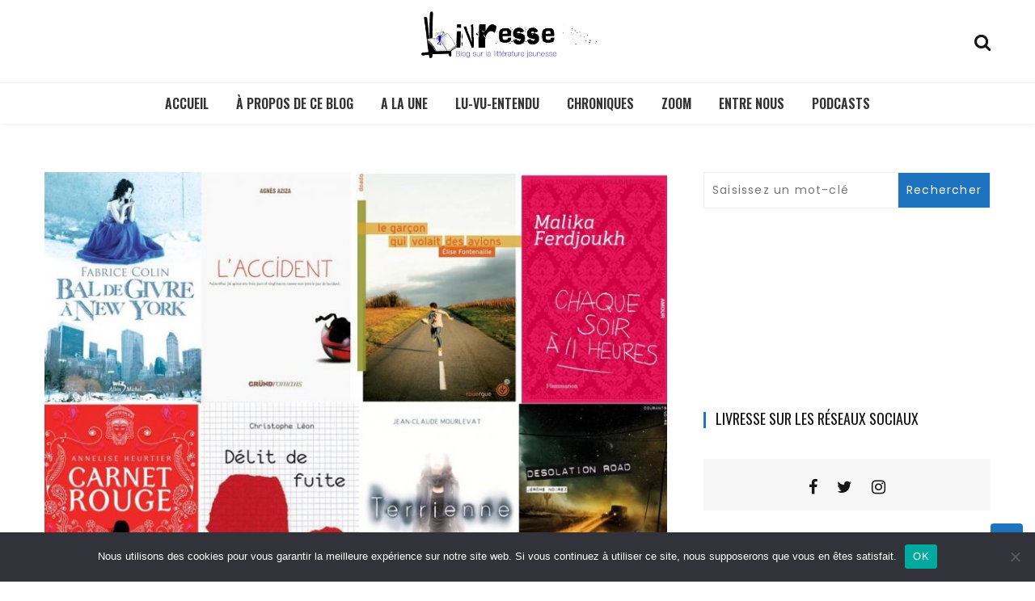

--- FILE ---
content_type: text/html; charset=UTF-8
request_url: https://livresse.fr/prix-ados-2013-les-votes-sont-clos-depuis-le-19-avril/
body_size: 19997
content:
<!doctype html>
<html lang="fr-FR">
<head>
	<meta charset="UTF-8">
	<meta name="viewport" content="width=device-width, initial-scale=1">
	<link rel="profile" href="https://gmpg.org/xfn/11">

	<meta name='robots' content='index, follow, max-image-preview:large, max-snippet:-1, max-video-preview:-1' />

	<!-- This site is optimized with the Yoast SEO plugin v26.7 - https://yoast.com/wordpress/plugins/seo/ -->
	<title>Prix ados 2013. Les votes sont clos depuis le 19 avril - Livresse</title>
	<link rel="canonical" href="https://livresse.fr/prix-ados-2013-les-votes-sont-clos-depuis-le-19-avril/" />
	<meta property="og:locale" content="fr_FR" />
	<meta property="og:type" content="article" />
	<meta property="og:title" content="Prix ados 2013. Les votes sont clos depuis le 19 avril - Livresse" />
	<meta property="og:description" content="C&rsquo;est fini ! Les ados ont choisi leur roman et ont voté. Impossible de revenir en arrière&#8230; Réponse le 5..." />
	<meta property="og:url" content="https://livresse.fr/prix-ados-2013-les-votes-sont-clos-depuis-le-19-avril/" />
	<meta property="og:site_name" content="Livresse" />
	<meta property="article:published_time" content="2013-04-23T09:02:05+00:00" />
	<meta property="article:modified_time" content="2020-05-01T17:29:54+00:00" />
	<meta property="og:image" content="https://livresse.fr/wp-content/uploads/2013/03/Huittitresprixados.jpg" />
	<meta property="og:image:width" content="1169" />
	<meta property="og:image:height" content="867" />
	<meta property="og:image:type" content="image/jpeg" />
	<meta name="author" content="Anne-Flore Hervé" />
	<meta name="twitter:card" content="summary_large_image" />
	<meta name="twitter:label1" content="Écrit par" />
	<meta name="twitter:data1" content="Anne-Flore Hervé" />
	<meta name="twitter:label2" content="Durée de lecture estimée" />
	<meta name="twitter:data2" content="1 minute" />
	<script type="application/ld+json" class="yoast-schema-graph">{"@context":"https://schema.org","@graph":[{"@type":"Article","@id":"https://livresse.fr/prix-ados-2013-les-votes-sont-clos-depuis-le-19-avril/#article","isPartOf":{"@id":"https://livresse.fr/prix-ados-2013-les-votes-sont-clos-depuis-le-19-avril/"},"author":{"name":"Anne-Flore Hervé","@id":"https://livresse.fr/#/schema/person/d7dd20218b9cd868c5424e0a1aa42892"},"headline":"Prix ados 2013. Les votes sont clos depuis le 19 avril","datePublished":"2013-04-23T09:02:05+00:00","dateModified":"2020-05-01T17:29:54+00:00","mainEntityOfPage":{"@id":"https://livresse.fr/prix-ados-2013-les-votes-sont-clos-depuis-le-19-avril/"},"wordCount":288,"commentCount":0,"publisher":{"@id":"https://livresse.fr/#/schema/person/d7dd20218b9cd868c5424e0a1aa42892"},"image":{"@id":"https://livresse.fr/prix-ados-2013-les-votes-sont-clos-depuis-le-19-avril/#primaryimage"},"thumbnailUrl":"https://livresse.fr/wp-content/uploads/2013/03/Huittitresprixados.jpg","articleSection":["A la Une","Lu-vu-entendu"],"inLanguage":"fr-FR","potentialAction":[{"@type":"CommentAction","name":"Comment","target":["https://livresse.fr/prix-ados-2013-les-votes-sont-clos-depuis-le-19-avril/#respond"]}]},{"@type":"WebPage","@id":"https://livresse.fr/prix-ados-2013-les-votes-sont-clos-depuis-le-19-avril/","url":"https://livresse.fr/prix-ados-2013-les-votes-sont-clos-depuis-le-19-avril/","name":"Prix ados 2013. Les votes sont clos depuis le 19 avril - Livresse","isPartOf":{"@id":"https://livresse.fr/#website"},"primaryImageOfPage":{"@id":"https://livresse.fr/prix-ados-2013-les-votes-sont-clos-depuis-le-19-avril/#primaryimage"},"image":{"@id":"https://livresse.fr/prix-ados-2013-les-votes-sont-clos-depuis-le-19-avril/#primaryimage"},"thumbnailUrl":"https://livresse.fr/wp-content/uploads/2013/03/Huittitresprixados.jpg","datePublished":"2013-04-23T09:02:05+00:00","dateModified":"2020-05-01T17:29:54+00:00","breadcrumb":{"@id":"https://livresse.fr/prix-ados-2013-les-votes-sont-clos-depuis-le-19-avril/#breadcrumb"},"inLanguage":"fr-FR","potentialAction":[{"@type":"ReadAction","target":["https://livresse.fr/prix-ados-2013-les-votes-sont-clos-depuis-le-19-avril/"]}]},{"@type":"ImageObject","inLanguage":"fr-FR","@id":"https://livresse.fr/prix-ados-2013-les-votes-sont-clos-depuis-le-19-avril/#primaryimage","url":"https://livresse.fr/wp-content/uploads/2013/03/Huittitresprixados.jpg","contentUrl":"https://livresse.fr/wp-content/uploads/2013/03/Huittitresprixados.jpg","width":1169,"height":867},{"@type":"BreadcrumbList","@id":"https://livresse.fr/prix-ados-2013-les-votes-sont-clos-depuis-le-19-avril/#breadcrumb","itemListElement":[{"@type":"ListItem","position":1,"name":"Accueil","item":"https://livresse.fr/"},{"@type":"ListItem","position":2,"name":"Prix ados 2013. Les votes sont clos depuis le 19 avril"}]},{"@type":"WebSite","@id":"https://livresse.fr/#website","url":"https://livresse.fr/","name":"Livresse","description":"Blog sur la littérature jeunesse","publisher":{"@id":"https://livresse.fr/#/schema/person/d7dd20218b9cd868c5424e0a1aa42892"},"potentialAction":[{"@type":"SearchAction","target":{"@type":"EntryPoint","urlTemplate":"https://livresse.fr/?s={search_term_string}"},"query-input":{"@type":"PropertyValueSpecification","valueRequired":true,"valueName":"search_term_string"}}],"inLanguage":"fr-FR"},{"@type":["Person","Organization"],"@id":"https://livresse.fr/#/schema/person/d7dd20218b9cd868c5424e0a1aa42892","name":"Anne-Flore Hervé","image":{"@type":"ImageObject","inLanguage":"fr-FR","@id":"https://livresse.fr/#/schema/person/image/","url":"https://livresse.fr/wp-content/uploads/2010/11/Livresse_fille2Petit_format.jpg","contentUrl":"https://livresse.fr/wp-content/uploads/2010/11/Livresse_fille2Petit_format.jpg","width":800,"height":595,"caption":"Anne-Flore Hervé"},"logo":{"@id":"https://livresse.fr/#/schema/person/image/"},"description":"Journaliste, je me définis comme passeuse d’histoires mais aussi comme militante de la littérature jeunesse. Ce blog est un outil pour partager mes lectures, mes rencontres et l’actualité de la littérature jeunesse."}]}</script>
	<!-- / Yoast SEO plugin. -->


<link rel='dns-prefetch' href='//stats.wp.com' />
<link rel='dns-prefetch' href='//fonts.googleapis.com' />
<link rel="alternate" type="application/rss+xml" title="Livresse &raquo; Flux" href="https://livresse.fr/feed/" />
<link rel="alternate" type="application/rss+xml" title="Livresse &raquo; Flux des commentaires" href="https://livresse.fr/comments/feed/" />
<link rel="alternate" type="application/rss+xml" title="Livresse &raquo; Prix ados 2013. Les votes sont clos depuis le 19 avril Flux des commentaires" href="https://livresse.fr/prix-ados-2013-les-votes-sont-clos-depuis-le-19-avril/feed/" />
<link rel="alternate" title="oEmbed (JSON)" type="application/json+oembed" href="https://livresse.fr/wp-json/oembed/1.0/embed?url=https%3A%2F%2Flivresse.fr%2Fprix-ados-2013-les-votes-sont-clos-depuis-le-19-avril%2F" />
<link rel="alternate" title="oEmbed (XML)" type="text/xml+oembed" href="https://livresse.fr/wp-json/oembed/1.0/embed?url=https%3A%2F%2Flivresse.fr%2Fprix-ados-2013-les-votes-sont-clos-depuis-le-19-avril%2F&#038;format=xml" />
<style id='wp-img-auto-sizes-contain-inline-css' type='text/css'>
img:is([sizes=auto i],[sizes^="auto," i]){contain-intrinsic-size:3000px 1500px}
/*# sourceURL=wp-img-auto-sizes-contain-inline-css */
</style>
<style id='wp-emoji-styles-inline-css' type='text/css'>

	img.wp-smiley, img.emoji {
		display: inline !important;
		border: none !important;
		box-shadow: none !important;
		height: 1em !important;
		width: 1em !important;
		margin: 0 0.07em !important;
		vertical-align: -0.1em !important;
		background: none !important;
		padding: 0 !important;
	}
/*# sourceURL=wp-emoji-styles-inline-css */
</style>
<style id='wp-block-library-inline-css' type='text/css'>
:root{--wp-block-synced-color:#7a00df;--wp-block-synced-color--rgb:122,0,223;--wp-bound-block-color:var(--wp-block-synced-color);--wp-editor-canvas-background:#ddd;--wp-admin-theme-color:#007cba;--wp-admin-theme-color--rgb:0,124,186;--wp-admin-theme-color-darker-10:#006ba1;--wp-admin-theme-color-darker-10--rgb:0,107,160.5;--wp-admin-theme-color-darker-20:#005a87;--wp-admin-theme-color-darker-20--rgb:0,90,135;--wp-admin-border-width-focus:2px}@media (min-resolution:192dpi){:root{--wp-admin-border-width-focus:1.5px}}.wp-element-button{cursor:pointer}:root .has-very-light-gray-background-color{background-color:#eee}:root .has-very-dark-gray-background-color{background-color:#313131}:root .has-very-light-gray-color{color:#eee}:root .has-very-dark-gray-color{color:#313131}:root .has-vivid-green-cyan-to-vivid-cyan-blue-gradient-background{background:linear-gradient(135deg,#00d084,#0693e3)}:root .has-purple-crush-gradient-background{background:linear-gradient(135deg,#34e2e4,#4721fb 50%,#ab1dfe)}:root .has-hazy-dawn-gradient-background{background:linear-gradient(135deg,#faaca8,#dad0ec)}:root .has-subdued-olive-gradient-background{background:linear-gradient(135deg,#fafae1,#67a671)}:root .has-atomic-cream-gradient-background{background:linear-gradient(135deg,#fdd79a,#004a59)}:root .has-nightshade-gradient-background{background:linear-gradient(135deg,#330968,#31cdcf)}:root .has-midnight-gradient-background{background:linear-gradient(135deg,#020381,#2874fc)}:root{--wp--preset--font-size--normal:16px;--wp--preset--font-size--huge:42px}.has-regular-font-size{font-size:1em}.has-larger-font-size{font-size:2.625em}.has-normal-font-size{font-size:var(--wp--preset--font-size--normal)}.has-huge-font-size{font-size:var(--wp--preset--font-size--huge)}.has-text-align-center{text-align:center}.has-text-align-left{text-align:left}.has-text-align-right{text-align:right}.has-fit-text{white-space:nowrap!important}#end-resizable-editor-section{display:none}.aligncenter{clear:both}.items-justified-left{justify-content:flex-start}.items-justified-center{justify-content:center}.items-justified-right{justify-content:flex-end}.items-justified-space-between{justify-content:space-between}.screen-reader-text{border:0;clip-path:inset(50%);height:1px;margin:-1px;overflow:hidden;padding:0;position:absolute;width:1px;word-wrap:normal!important}.screen-reader-text:focus{background-color:#ddd;clip-path:none;color:#444;display:block;font-size:1em;height:auto;left:5px;line-height:normal;padding:15px 23px 14px;text-decoration:none;top:5px;width:auto;z-index:100000}html :where(.has-border-color){border-style:solid}html :where([style*=border-top-color]){border-top-style:solid}html :where([style*=border-right-color]){border-right-style:solid}html :where([style*=border-bottom-color]){border-bottom-style:solid}html :where([style*=border-left-color]){border-left-style:solid}html :where([style*=border-width]){border-style:solid}html :where([style*=border-top-width]){border-top-style:solid}html :where([style*=border-right-width]){border-right-style:solid}html :where([style*=border-bottom-width]){border-bottom-style:solid}html :where([style*=border-left-width]){border-left-style:solid}html :where(img[class*=wp-image-]){height:auto;max-width:100%}:where(figure){margin:0 0 1em}html :where(.is-position-sticky){--wp-admin--admin-bar--position-offset:var(--wp-admin--admin-bar--height,0px)}@media screen and (max-width:600px){html :where(.is-position-sticky){--wp-admin--admin-bar--position-offset:0px}}

/*# sourceURL=wp-block-library-inline-css */
</style><style id='wp-block-image-inline-css' type='text/css'>
.wp-block-image>a,.wp-block-image>figure>a{display:inline-block}.wp-block-image img{box-sizing:border-box;height:auto;max-width:100%;vertical-align:bottom}@media not (prefers-reduced-motion){.wp-block-image img.hide{visibility:hidden}.wp-block-image img.show{animation:show-content-image .4s}}.wp-block-image[style*=border-radius] img,.wp-block-image[style*=border-radius]>a{border-radius:inherit}.wp-block-image.has-custom-border img{box-sizing:border-box}.wp-block-image.aligncenter{text-align:center}.wp-block-image.alignfull>a,.wp-block-image.alignwide>a{width:100%}.wp-block-image.alignfull img,.wp-block-image.alignwide img{height:auto;width:100%}.wp-block-image .aligncenter,.wp-block-image .alignleft,.wp-block-image .alignright,.wp-block-image.aligncenter,.wp-block-image.alignleft,.wp-block-image.alignright{display:table}.wp-block-image .aligncenter>figcaption,.wp-block-image .alignleft>figcaption,.wp-block-image .alignright>figcaption,.wp-block-image.aligncenter>figcaption,.wp-block-image.alignleft>figcaption,.wp-block-image.alignright>figcaption{caption-side:bottom;display:table-caption}.wp-block-image .alignleft{float:left;margin:.5em 1em .5em 0}.wp-block-image .alignright{float:right;margin:.5em 0 .5em 1em}.wp-block-image .aligncenter{margin-left:auto;margin-right:auto}.wp-block-image :where(figcaption){margin-bottom:1em;margin-top:.5em}.wp-block-image.is-style-circle-mask img{border-radius:9999px}@supports ((-webkit-mask-image:none) or (mask-image:none)) or (-webkit-mask-image:none){.wp-block-image.is-style-circle-mask img{border-radius:0;-webkit-mask-image:url('data:image/svg+xml;utf8,<svg viewBox="0 0 100 100" xmlns="http://www.w3.org/2000/svg"><circle cx="50" cy="50" r="50"/></svg>');mask-image:url('data:image/svg+xml;utf8,<svg viewBox="0 0 100 100" xmlns="http://www.w3.org/2000/svg"><circle cx="50" cy="50" r="50"/></svg>');mask-mode:alpha;-webkit-mask-position:center;mask-position:center;-webkit-mask-repeat:no-repeat;mask-repeat:no-repeat;-webkit-mask-size:contain;mask-size:contain}}:root :where(.wp-block-image.is-style-rounded img,.wp-block-image .is-style-rounded img){border-radius:9999px}.wp-block-image figure{margin:0}.wp-lightbox-container{display:flex;flex-direction:column;position:relative}.wp-lightbox-container img{cursor:zoom-in}.wp-lightbox-container img:hover+button{opacity:1}.wp-lightbox-container button{align-items:center;backdrop-filter:blur(16px) saturate(180%);background-color:#5a5a5a40;border:none;border-radius:4px;cursor:zoom-in;display:flex;height:20px;justify-content:center;opacity:0;padding:0;position:absolute;right:16px;text-align:center;top:16px;width:20px;z-index:100}@media not (prefers-reduced-motion){.wp-lightbox-container button{transition:opacity .2s ease}}.wp-lightbox-container button:focus-visible{outline:3px auto #5a5a5a40;outline:3px auto -webkit-focus-ring-color;outline-offset:3px}.wp-lightbox-container button:hover{cursor:pointer;opacity:1}.wp-lightbox-container button:focus{opacity:1}.wp-lightbox-container button:focus,.wp-lightbox-container button:hover,.wp-lightbox-container button:not(:hover):not(:active):not(.has-background){background-color:#5a5a5a40;border:none}.wp-lightbox-overlay{box-sizing:border-box;cursor:zoom-out;height:100vh;left:0;overflow:hidden;position:fixed;top:0;visibility:hidden;width:100%;z-index:100000}.wp-lightbox-overlay .close-button{align-items:center;cursor:pointer;display:flex;justify-content:center;min-height:40px;min-width:40px;padding:0;position:absolute;right:calc(env(safe-area-inset-right) + 16px);top:calc(env(safe-area-inset-top) + 16px);z-index:5000000}.wp-lightbox-overlay .close-button:focus,.wp-lightbox-overlay .close-button:hover,.wp-lightbox-overlay .close-button:not(:hover):not(:active):not(.has-background){background:none;border:none}.wp-lightbox-overlay .lightbox-image-container{height:var(--wp--lightbox-container-height);left:50%;overflow:hidden;position:absolute;top:50%;transform:translate(-50%,-50%);transform-origin:top left;width:var(--wp--lightbox-container-width);z-index:9999999999}.wp-lightbox-overlay .wp-block-image{align-items:center;box-sizing:border-box;display:flex;height:100%;justify-content:center;margin:0;position:relative;transform-origin:0 0;width:100%;z-index:3000000}.wp-lightbox-overlay .wp-block-image img{height:var(--wp--lightbox-image-height);min-height:var(--wp--lightbox-image-height);min-width:var(--wp--lightbox-image-width);width:var(--wp--lightbox-image-width)}.wp-lightbox-overlay .wp-block-image figcaption{display:none}.wp-lightbox-overlay button{background:none;border:none}.wp-lightbox-overlay .scrim{background-color:#fff;height:100%;opacity:.9;position:absolute;width:100%;z-index:2000000}.wp-lightbox-overlay.active{visibility:visible}@media not (prefers-reduced-motion){.wp-lightbox-overlay.active{animation:turn-on-visibility .25s both}.wp-lightbox-overlay.active img{animation:turn-on-visibility .35s both}.wp-lightbox-overlay.show-closing-animation:not(.active){animation:turn-off-visibility .35s both}.wp-lightbox-overlay.show-closing-animation:not(.active) img{animation:turn-off-visibility .25s both}.wp-lightbox-overlay.zoom.active{animation:none;opacity:1;visibility:visible}.wp-lightbox-overlay.zoom.active .lightbox-image-container{animation:lightbox-zoom-in .4s}.wp-lightbox-overlay.zoom.active .lightbox-image-container img{animation:none}.wp-lightbox-overlay.zoom.active .scrim{animation:turn-on-visibility .4s forwards}.wp-lightbox-overlay.zoom.show-closing-animation:not(.active){animation:none}.wp-lightbox-overlay.zoom.show-closing-animation:not(.active) .lightbox-image-container{animation:lightbox-zoom-out .4s}.wp-lightbox-overlay.zoom.show-closing-animation:not(.active) .lightbox-image-container img{animation:none}.wp-lightbox-overlay.zoom.show-closing-animation:not(.active) .scrim{animation:turn-off-visibility .4s forwards}}@keyframes show-content-image{0%{visibility:hidden}99%{visibility:hidden}to{visibility:visible}}@keyframes turn-on-visibility{0%{opacity:0}to{opacity:1}}@keyframes turn-off-visibility{0%{opacity:1;visibility:visible}99%{opacity:0;visibility:visible}to{opacity:0;visibility:hidden}}@keyframes lightbox-zoom-in{0%{transform:translate(calc((-100vw + var(--wp--lightbox-scrollbar-width))/2 + var(--wp--lightbox-initial-left-position)),calc(-50vh + var(--wp--lightbox-initial-top-position))) scale(var(--wp--lightbox-scale))}to{transform:translate(-50%,-50%) scale(1)}}@keyframes lightbox-zoom-out{0%{transform:translate(-50%,-50%) scale(1);visibility:visible}99%{visibility:visible}to{transform:translate(calc((-100vw + var(--wp--lightbox-scrollbar-width))/2 + var(--wp--lightbox-initial-left-position)),calc(-50vh + var(--wp--lightbox-initial-top-position))) scale(var(--wp--lightbox-scale));visibility:hidden}}
/*# sourceURL=https://livresse.fr/wp-includes/blocks/image/style.min.css */
</style>
<style id='wp-block-image-theme-inline-css' type='text/css'>
:root :where(.wp-block-image figcaption){color:#555;font-size:13px;text-align:center}.is-dark-theme :root :where(.wp-block-image figcaption){color:#ffffffa6}.wp-block-image{margin:0 0 1em}
/*# sourceURL=https://livresse.fr/wp-includes/blocks/image/theme.min.css */
</style>
<style id='global-styles-inline-css' type='text/css'>
:root{--wp--preset--aspect-ratio--square: 1;--wp--preset--aspect-ratio--4-3: 4/3;--wp--preset--aspect-ratio--3-4: 3/4;--wp--preset--aspect-ratio--3-2: 3/2;--wp--preset--aspect-ratio--2-3: 2/3;--wp--preset--aspect-ratio--16-9: 16/9;--wp--preset--aspect-ratio--9-16: 9/16;--wp--preset--color--black: #000000;--wp--preset--color--cyan-bluish-gray: #abb8c3;--wp--preset--color--white: #ffffff;--wp--preset--color--pale-pink: #f78da7;--wp--preset--color--vivid-red: #cf2e2e;--wp--preset--color--luminous-vivid-orange: #ff6900;--wp--preset--color--luminous-vivid-amber: #fcb900;--wp--preset--color--light-green-cyan: #7bdcb5;--wp--preset--color--vivid-green-cyan: #00d084;--wp--preset--color--pale-cyan-blue: #8ed1fc;--wp--preset--color--vivid-cyan-blue: #0693e3;--wp--preset--color--vivid-purple: #9b51e0;--wp--preset--gradient--vivid-cyan-blue-to-vivid-purple: linear-gradient(135deg,rgb(6,147,227) 0%,rgb(155,81,224) 100%);--wp--preset--gradient--light-green-cyan-to-vivid-green-cyan: linear-gradient(135deg,rgb(122,220,180) 0%,rgb(0,208,130) 100%);--wp--preset--gradient--luminous-vivid-amber-to-luminous-vivid-orange: linear-gradient(135deg,rgb(252,185,0) 0%,rgb(255,105,0) 100%);--wp--preset--gradient--luminous-vivid-orange-to-vivid-red: linear-gradient(135deg,rgb(255,105,0) 0%,rgb(207,46,46) 100%);--wp--preset--gradient--very-light-gray-to-cyan-bluish-gray: linear-gradient(135deg,rgb(238,238,238) 0%,rgb(169,184,195) 100%);--wp--preset--gradient--cool-to-warm-spectrum: linear-gradient(135deg,rgb(74,234,220) 0%,rgb(151,120,209) 20%,rgb(207,42,186) 40%,rgb(238,44,130) 60%,rgb(251,105,98) 80%,rgb(254,248,76) 100%);--wp--preset--gradient--blush-light-purple: linear-gradient(135deg,rgb(255,206,236) 0%,rgb(152,150,240) 100%);--wp--preset--gradient--blush-bordeaux: linear-gradient(135deg,rgb(254,205,165) 0%,rgb(254,45,45) 50%,rgb(107,0,62) 100%);--wp--preset--gradient--luminous-dusk: linear-gradient(135deg,rgb(255,203,112) 0%,rgb(199,81,192) 50%,rgb(65,88,208) 100%);--wp--preset--gradient--pale-ocean: linear-gradient(135deg,rgb(255,245,203) 0%,rgb(182,227,212) 50%,rgb(51,167,181) 100%);--wp--preset--gradient--electric-grass: linear-gradient(135deg,rgb(202,248,128) 0%,rgb(113,206,126) 100%);--wp--preset--gradient--midnight: linear-gradient(135deg,rgb(2,3,129) 0%,rgb(40,116,252) 100%);--wp--preset--font-size--small: 13px;--wp--preset--font-size--medium: 20px;--wp--preset--font-size--large: 36px;--wp--preset--font-size--x-large: 42px;--wp--preset--spacing--20: 0.44rem;--wp--preset--spacing--30: 0.67rem;--wp--preset--spacing--40: 1rem;--wp--preset--spacing--50: 1.5rem;--wp--preset--spacing--60: 2.25rem;--wp--preset--spacing--70: 3.38rem;--wp--preset--spacing--80: 5.06rem;--wp--preset--shadow--natural: 6px 6px 9px rgba(0, 0, 0, 0.2);--wp--preset--shadow--deep: 12px 12px 50px rgba(0, 0, 0, 0.4);--wp--preset--shadow--sharp: 6px 6px 0px rgba(0, 0, 0, 0.2);--wp--preset--shadow--outlined: 6px 6px 0px -3px rgb(255, 255, 255), 6px 6px rgb(0, 0, 0);--wp--preset--shadow--crisp: 6px 6px 0px rgb(0, 0, 0);}:where(.is-layout-flex){gap: 0.5em;}:where(.is-layout-grid){gap: 0.5em;}body .is-layout-flex{display: flex;}.is-layout-flex{flex-wrap: wrap;align-items: center;}.is-layout-flex > :is(*, div){margin: 0;}body .is-layout-grid{display: grid;}.is-layout-grid > :is(*, div){margin: 0;}:where(.wp-block-columns.is-layout-flex){gap: 2em;}:where(.wp-block-columns.is-layout-grid){gap: 2em;}:where(.wp-block-post-template.is-layout-flex){gap: 1.25em;}:where(.wp-block-post-template.is-layout-grid){gap: 1.25em;}.has-black-color{color: var(--wp--preset--color--black) !important;}.has-cyan-bluish-gray-color{color: var(--wp--preset--color--cyan-bluish-gray) !important;}.has-white-color{color: var(--wp--preset--color--white) !important;}.has-pale-pink-color{color: var(--wp--preset--color--pale-pink) !important;}.has-vivid-red-color{color: var(--wp--preset--color--vivid-red) !important;}.has-luminous-vivid-orange-color{color: var(--wp--preset--color--luminous-vivid-orange) !important;}.has-luminous-vivid-amber-color{color: var(--wp--preset--color--luminous-vivid-amber) !important;}.has-light-green-cyan-color{color: var(--wp--preset--color--light-green-cyan) !important;}.has-vivid-green-cyan-color{color: var(--wp--preset--color--vivid-green-cyan) !important;}.has-pale-cyan-blue-color{color: var(--wp--preset--color--pale-cyan-blue) !important;}.has-vivid-cyan-blue-color{color: var(--wp--preset--color--vivid-cyan-blue) !important;}.has-vivid-purple-color{color: var(--wp--preset--color--vivid-purple) !important;}.has-black-background-color{background-color: var(--wp--preset--color--black) !important;}.has-cyan-bluish-gray-background-color{background-color: var(--wp--preset--color--cyan-bluish-gray) !important;}.has-white-background-color{background-color: var(--wp--preset--color--white) !important;}.has-pale-pink-background-color{background-color: var(--wp--preset--color--pale-pink) !important;}.has-vivid-red-background-color{background-color: var(--wp--preset--color--vivid-red) !important;}.has-luminous-vivid-orange-background-color{background-color: var(--wp--preset--color--luminous-vivid-orange) !important;}.has-luminous-vivid-amber-background-color{background-color: var(--wp--preset--color--luminous-vivid-amber) !important;}.has-light-green-cyan-background-color{background-color: var(--wp--preset--color--light-green-cyan) !important;}.has-vivid-green-cyan-background-color{background-color: var(--wp--preset--color--vivid-green-cyan) !important;}.has-pale-cyan-blue-background-color{background-color: var(--wp--preset--color--pale-cyan-blue) !important;}.has-vivid-cyan-blue-background-color{background-color: var(--wp--preset--color--vivid-cyan-blue) !important;}.has-vivid-purple-background-color{background-color: var(--wp--preset--color--vivid-purple) !important;}.has-black-border-color{border-color: var(--wp--preset--color--black) !important;}.has-cyan-bluish-gray-border-color{border-color: var(--wp--preset--color--cyan-bluish-gray) !important;}.has-white-border-color{border-color: var(--wp--preset--color--white) !important;}.has-pale-pink-border-color{border-color: var(--wp--preset--color--pale-pink) !important;}.has-vivid-red-border-color{border-color: var(--wp--preset--color--vivid-red) !important;}.has-luminous-vivid-orange-border-color{border-color: var(--wp--preset--color--luminous-vivid-orange) !important;}.has-luminous-vivid-amber-border-color{border-color: var(--wp--preset--color--luminous-vivid-amber) !important;}.has-light-green-cyan-border-color{border-color: var(--wp--preset--color--light-green-cyan) !important;}.has-vivid-green-cyan-border-color{border-color: var(--wp--preset--color--vivid-green-cyan) !important;}.has-pale-cyan-blue-border-color{border-color: var(--wp--preset--color--pale-cyan-blue) !important;}.has-vivid-cyan-blue-border-color{border-color: var(--wp--preset--color--vivid-cyan-blue) !important;}.has-vivid-purple-border-color{border-color: var(--wp--preset--color--vivid-purple) !important;}.has-vivid-cyan-blue-to-vivid-purple-gradient-background{background: var(--wp--preset--gradient--vivid-cyan-blue-to-vivid-purple) !important;}.has-light-green-cyan-to-vivid-green-cyan-gradient-background{background: var(--wp--preset--gradient--light-green-cyan-to-vivid-green-cyan) !important;}.has-luminous-vivid-amber-to-luminous-vivid-orange-gradient-background{background: var(--wp--preset--gradient--luminous-vivid-amber-to-luminous-vivid-orange) !important;}.has-luminous-vivid-orange-to-vivid-red-gradient-background{background: var(--wp--preset--gradient--luminous-vivid-orange-to-vivid-red) !important;}.has-very-light-gray-to-cyan-bluish-gray-gradient-background{background: var(--wp--preset--gradient--very-light-gray-to-cyan-bluish-gray) !important;}.has-cool-to-warm-spectrum-gradient-background{background: var(--wp--preset--gradient--cool-to-warm-spectrum) !important;}.has-blush-light-purple-gradient-background{background: var(--wp--preset--gradient--blush-light-purple) !important;}.has-blush-bordeaux-gradient-background{background: var(--wp--preset--gradient--blush-bordeaux) !important;}.has-luminous-dusk-gradient-background{background: var(--wp--preset--gradient--luminous-dusk) !important;}.has-pale-ocean-gradient-background{background: var(--wp--preset--gradient--pale-ocean) !important;}.has-electric-grass-gradient-background{background: var(--wp--preset--gradient--electric-grass) !important;}.has-midnight-gradient-background{background: var(--wp--preset--gradient--midnight) !important;}.has-small-font-size{font-size: var(--wp--preset--font-size--small) !important;}.has-medium-font-size{font-size: var(--wp--preset--font-size--medium) !important;}.has-large-font-size{font-size: var(--wp--preset--font-size--large) !important;}.has-x-large-font-size{font-size: var(--wp--preset--font-size--x-large) !important;}
/*# sourceURL=global-styles-inline-css */
</style>

<style id='classic-theme-styles-inline-css' type='text/css'>
/*! This file is auto-generated */
.wp-block-button__link{color:#fff;background-color:#32373c;border-radius:9999px;box-shadow:none;text-decoration:none;padding:calc(.667em + 2px) calc(1.333em + 2px);font-size:1.125em}.wp-block-file__button{background:#32373c;color:#fff;text-decoration:none}
/*# sourceURL=/wp-includes/css/classic-themes.min.css */
</style>
<link rel='stylesheet' id='cookie-notice-front-css' href='https://livresse.fr/wp-content/plugins/cookie-notice/css/front.min.css?ver=2.5.11' type='text/css' media='all' />
<link rel='stylesheet' id='leaflet-css-css' href='https://livresse.fr/wp-content/plugins/meow-lightbox/app/style.min.css?ver=1767634539' type='text/css' media='all' />
<link rel='stylesheet' id='wishful-blog-style-css' href='https://livresse.fr/wp-content/themes/wishful-blog/style.css?ver=6.9' type='text/css' media='all' />
<link rel='stylesheet' id='wishful-blog-fonts-css' href='//fonts.googleapis.com/css?family=Poppins%3A400%2C600%2C700%2C900%7CMontserrat%3A400%2C500%2C700%2C800%7CPoppins%3A400%2C600%2C700%2C900%7COswald%3A400%2C500%2C600%2C700%7CUbuntu%3A400%2C400i%2C500%2C500i%2C700%2C700i&#038;subset=latin%2Clatin-ext&#038;ver=6.9' type='text/css' media='all' />
<link rel='stylesheet' id='wishful-blog-custom-css' href='https://livresse.fr/wp-content/themes/wishful-blog/wishfulthemes/assets/css/custom.css?ver=6.9' type='text/css' media='all' />
<link rel='stylesheet' id='wishful-blog-slick-css' href='https://livresse.fr/wp-content/themes/wishful-blog/wishfulthemes/assets/slick/slick.css?ver=6.9' type='text/css' media='all' />
<link rel='stylesheet' id='wishful-blog-slick-theme-css' href='https://livresse.fr/wp-content/themes/wishful-blog/wishfulthemes/assets/slick/slick-theme.css?ver=6.9' type='text/css' media='all' />
<link rel='stylesheet' id='jetpack-subscriptions-css' href='https://livresse.fr/wp-content/plugins/jetpack/_inc/build/subscriptions/subscriptions.min.css?ver=15.4' type='text/css' media='all' />
<link rel='stylesheet' id='wp-block-heading-css' href='https://livresse.fr/wp-includes/blocks/heading/style.min.css?ver=6.9' type='text/css' media='all' />
<link rel='stylesheet' id='wp-block-paragraph-css' href='https://livresse.fr/wp-includes/blocks/paragraph/style.min.css?ver=6.9' type='text/css' media='all' />
<link rel='stylesheet' id='wp-block-list-css' href='https://livresse.fr/wp-includes/blocks/list/style.min.css?ver=6.9' type='text/css' media='all' />
<link rel='stylesheet' id='sharedaddy-css' href='https://livresse.fr/wp-content/plugins/jetpack/modules/sharedaddy/sharing.css?ver=15.4' type='text/css' media='all' />
<link rel='stylesheet' id='social-logos-css' href='https://livresse.fr/wp-content/plugins/jetpack/_inc/social-logos/social-logos.min.css?ver=15.4' type='text/css' media='all' />
<script type="text/javascript" id="cookie-notice-front-js-before">
/* <![CDATA[ */
var cnArgs = {"ajaxUrl":"https:\/\/livresse.fr\/wp-admin\/admin-ajax.php","nonce":"e50389dffc","hideEffect":"fade","position":"bottom","onScroll":false,"onScrollOffset":100,"onClick":false,"cookieName":"cookie_notice_accepted","cookieTime":2592000,"cookieTimeRejected":2592000,"globalCookie":false,"redirection":false,"cache":false,"revokeCookies":false,"revokeCookiesOpt":"automatic"};

//# sourceURL=cookie-notice-front-js-before
/* ]]> */
</script>
<script type="text/javascript" src="https://livresse.fr/wp-content/plugins/cookie-notice/js/front.min.js?ver=2.5.11" id="cookie-notice-front-js"></script>
<script type="text/javascript" src="https://livresse.fr/wp-includes/js/dist/hooks.min.js?ver=dd5603f07f9220ed27f1" id="wp-hooks-js"></script>
<script type="text/javascript" src="https://livresse.fr/wp-includes/js/dist/i18n.min.js?ver=c26c3dc7bed366793375" id="wp-i18n-js"></script>
<script type="text/javascript" id="wp-i18n-js-after">
/* <![CDATA[ */
wp.i18n.setLocaleData( { 'text direction\u0004ltr': [ 'ltr' ] } );
//# sourceURL=wp-i18n-js-after
/* ]]> */
</script>
<script type="text/javascript" id="mwl-build-js-js-extra">
/* <![CDATA[ */
var mwl_settings = {"api_url":"https://livresse.fr/wp-json/meow-lightbox/v1/","rest_nonce":"6b26e5f909","plugin_url":"https://livresse.fr/wp-content/plugins/meow-lightbox/app/","version":"1767634539","settings":{"rtf_slider_fix":false,"engine":"default","backdrop_opacity":85,"theme":"dark","flat_orientation":"below","orientation":"auto","selector":".entry-content, .gallery, .mgl-gallery, .wp-block-gallery,  .wp-block-image","selector_ahead":false,"deep_linking":"","deep_linking_slug":"mwl","rendering_delay":300,"skip_dynamic_fetch":false,"include_orphans":false,"js_logs":false,"social_sharing":false,"social_sharing_facebook":true,"social_sharing_twitter":true,"social_sharing_pinterest":true,"separate_galleries":false,"disable_arrows_on_mobile":false,"animation_toggle":"none","animation_speed":"normal","low_res_placeholder":"1","wordpress_big_image":false,"right_click_protection":true,"magnification":true,"full_screen":true,"anti_selector":".blog, .archive, .emoji, .attachment-post-image, .no-lightbox","preloading":false,"download_link":"","caption_source":"caption","caption_ellipsis":true,"exif":{"title":"","caption":"1","camera":"","lens":"","date":"","date_timezone":false,"shutter_speed":"","aperture":"","focal_length":"","copyright":false,"author":false,"iso":"","keywords":false,"metadata_toggle":false,"metadata_toggle_start_hidden":false},"slideshow":{"enabled":"","timer":"3000"},"map":{"enabled":""}}};
//# sourceURL=mwl-build-js-js-extra
/* ]]> */
</script>
<script type="text/javascript" src="https://livresse.fr/wp-content/plugins/meow-lightbox/app/lightbox.js?ver=1767634539" id="mwl-build-js-js"></script>
<script type="text/javascript" src="https://livresse.fr/wp-includes/js/jquery/jquery.min.js?ver=3.7.1" id="jquery-core-js"></script>
<script type="text/javascript" src="https://livresse.fr/wp-includes/js/jquery/jquery-migrate.min.js?ver=3.4.1" id="jquery-migrate-js"></script>
<link rel="https://api.w.org/" href="https://livresse.fr/wp-json/" /><link rel="alternate" title="JSON" type="application/json" href="https://livresse.fr/wp-json/wp/v2/posts/8370" /><link rel="EditURI" type="application/rsd+xml" title="RSD" href="https://livresse.fr/xmlrpc.php?rsd" />
<meta name="generator" content="WordPress 6.9" />
<link rel='shortlink' href='https://livresse.fr/?p=8370' />
	<style>img#wpstats{display:none}</style>
		    <style type="text/css">

            @media (min-width: 992px) {

            .sticky .primary-navigation-wrap {
                position: fixed;
            }
        }
               
        .top-header .top-social li>a:hover,
        .copyright>p a,
        .type-post .entry-cover .post-meta>span>a:hover,
        .author.vcard a:hover,
        .slider-section2 .container .row .post-block .post-box .entry-content>span>a:hover,
        .type-post .entry-header>span>a:hover,
        .related-post .related-post-box>h3>a:hover,
        .entry-content .page-link,
        .entry-content .page-link:hover,
        .widget a:hover,
        .search-box span i,
        .woocommerce ul.products li.product .price,
        .woocommerce div.product p.price,
        .woocommerce div.product span.price,
        .widget_latestposts .latest-content span a:hover,
        .footer-light .widget_latestposts .latest-content span a:hover,
        .widget_categories ul li a:hover,
        .widget_archive ul li a:hover,
        .footer-light .widget_categories ul li a:hover,
        .footer-light .widget_archive ul li a:hover {

            color: #1e73be;
        }

  

        .woocommerce-error,
        .woocommerce-info,
        .woocommerce-message {

            border-top-color: #1e73be;
        }

        .woocommerce-error::before,
        .woocommerce-info::before,
        .woocommerce-message::before {

            content: "\e015";
            color: #1e73be;
        }

                    .blog-paralle .type-post .entry-content>a:hover,
            .type-post .entry-content>a:hover,
                .wp-block-tag-cloud a.tag-cloud-link:hover,
        article[class*="type-"] .entry-content .entry-footer .tags a:hover,
        .error-block a:hover,
        .footer-light .widget_social>ul li,
        .footer-light .widget_social>ul li a,
        .footer-dark .widget_social>ul li,
        .footer-dark .widget_social>ul li a,
        #search-form [type=submit],
        .widget_search input#submit,
        .post-password-form [type=submit],
        .wp-block-quote,
        .wp-block-quote.has-text-align-right,
        .wp-block-quote.has-text-align-left,
        blockquote,
        q,
        .scroll-top .back-to-top,
        .section-header h3:before,
        .woocommerce span.onsale,
        .woocommerce #respond input#submit.alt,
        .woocommerce a.button.alt,
        .woocommerce button.button.alt,
        .woocommerce input.button.alt {

            background-color: #1e73be;
        }

        .type-post:not(.post-position) .entry-header .entry-title::before,
        .related-post>h3::before,
        .comments-title::before,
        .comment-reply-title::before,
        .widget-title::before,
        .slider-section5 .post-item .carousel-caption>a:before,
        .slider-section2 .container .row .post-block .post-box .entry-content>a:before {

            background-color: #1e73be;
            content: "";
        }

        /* - max-width: 991 */
        @media (max-width: 991px) {

            .ownavigation .navbar-nav li .dropdown-menu>li>a:hover {

                color: #1e73be;
            }

            .site-navigation {

                background-color: #1e73be;
            }
        }

        /* - min-width: 992 */
        @media (min-width: 992px) {

            .ownavigation .navbar-nav li .dropdown-menu>li>a:hover {

                color: #1e73be;
            }
        }
                .header_s .top-header {

            padding-top: 10px;
        }
                .header_s .top-header {

            padding-bottom: 10px;
        }
                .site-navigation>ul>li>a {

            color: #333333;
        }
                .site-navigation>ul>li>a:hover {

            color: #1e73be;
        }
                .site-navigation ul li .sub-menu li a,
        .site-navigation ul li .children li a {

            color: #333333;
        }
                .site-navigation ul li .sub-menu li a:hover,
        .site-navigation ul li .children li a:hover {

            color: #1e73be;
        }
                .header_s .menu-block,
        .menu-toggle {

            background-color: #fff;
        }

        @media (min-width: 992px) {

            .sticky .primary-navigation-wrap {

                background-color: #fff;
            }

        }
                .site-navigation ul li .sub-menu,
        .site-navigation ul li .children {

            background: #fff;
        }
                .header_s .menu-block {

            border-top: 1px solid #eeeeee;
        }

        @media (min-width: 992px) {

            .sticky .primary-navigation-wrap {

                border-top: 1px solid #eeeeee;
            }

        }
                .site-navigation ul li .sub-menu li a,
        .site-navigation ul li .children li a {

            border-bottom: 1px solid #ddd;
        }
                /* - max-width: 991 */
        @media (max-width: 991px) {

            .site-navigation {

                background-color: #fff;
            }
        }
            .site-title
    {

                    font-family: Poppins;
                        font-weight: 400;
                        font-size: 38px;
                }

        body
    {

                    font-family: Poppins;
                        font-weight: 400;
                        font-size: 16px;
                }

        .page-content .type-post .entry-header .entry-title>a,
    .page-search-content .type-post .entry-header .entry-title>a
    {

                    font-family: Oswald;
                        font-weight: 400;
                        font-size: 24px;
                }

        .widget-title,
    .trending-section .section-header h3
    {

                    font-family: Oswald;
                }

    .widget-title
    {

                    font-weight: 400;
                        font-size: 18px;
                }

            .header-img .top-header:before {

            background: rgba(255, 255, 255, 0.8);
        }

        .news-letter-wrap h2
    {

                    font-family: Ubuntu;
                        font-weight: 700;
                        font-size: 30px;
                }

        .news-letter-wrap .input-field.input-submit #eclg-submit-btn
    {

                    font-family: Ubuntu;
                        font-weight: 400;
                        font-size: 16px;
                }

            .news-letter-wrap {

            background-color: #fcb811;
        }
                .news-letter-wrap h2 {

            color: #fff;
        }
                .news-letter-wrap .input-field label {

            color: #444;
        }
                .news-letter-wrap .input-field.input-submit #eclg-submit-btn {

            color: #fff;
        }
                .news-letter-wrap .input-field.input-submit #eclg-submit-btn:hover {

            color: #fff;
        }
                .news-letter-wrap .input-field.input-submit #eclg-submit-btn {

            background-color: #d35400;
        }
                .news-letter-wrap .input-field.input-submit #eclg-submit-btn:hover {

            background-color: #333;
        }
        
    </style>

    		<style type="text/css">
					a.site-title,
			.site-description {
				position: absolute;
				clip: rect(1px, 1px, 1px, 1px);
			}
				</style>
				<style type="text/css" id="wp-custom-css">
			.primary-navigation-wrap {
	text-transform:uppercase;
	font-weight:300 !important;
	font-family:Oswald;
}

.home .entry-content h3 {
	font-weight:300 !important;
}

.home .carousel {
		text-shadow: 1px 1px 2px #000;
}

.home .carousel .post-category,
.home .carousel .post-category a {
	text-transform:uppercase !important;
}

.home .carousel h3 {
	font-family: Oswald !important;
	font-weight:400 !important;
}

.home .carousel .post-big h3 {
	font-size:2.4em !important;
}

.home .carousel .post-thumb h3 {
	font-size:1.4em !important;
}

/*.single .entry-cover,
.page .entry-cover{
	display:none;
}*/

.single .comments-title,
.page .comments-title {
	display:none;
}

.entry-content p {
	hyphens: none !important;}

.single .entry-content h1,
.page .entry-content h1 {
	font-family: Oswald !important; 
	font-weight:300 !important;
	font-size:3.6em !important;
	line-height:0.98em !important;
}

.single .entry-content h2,
.page .entry-content h2 {
	font-family: Oswald;
	font-weight:300; 
	font-size:2.6em;
	margin-bottom:0.6em;
	margin-top:1em;
}

.single .entry-content h4,
.page .entry-content h4{
	font-weight:normal !important;
	font-size:1.2em !important;
	font-family: Poppins !important;
}

.single .entry-content p a,
.page .entry-content p a {
	text-decoration:underline !important;
	color:#1e73be;
}

.single .entry-content a:hover,
.page .entry-content a:hover,
figcaption a:hover{
	color:blue;
}

.single .entry-content figcaption,
.page .entry-content figcaption{
	color:#AAA !important;
	font-style:italic;
}

blockquote {
	text-align:center !important;
	margin-left: auto !important;
  margin-right: auto !important;
  width: 80% !important; 
	padding:0em !important;
}

.wp-block-quote {
	background:#EEF4F5   !important;
	border-left:none !important;
	border-radius: 12px;
	display:flex;
	justify-content:space-between !important;
	align-items :center !important;
}

.wp-block-quote p {
	color:#bbb !important;
	font-weight:100 !important;
	border-left:none !important;
	font-family: Oswald !important;
	font-size:1.2em !important;
	line-height:1.3em !important;
	width:70% !important;
	padding:1em 0 1em 0em !important;
}

.wp-block-quote:before {
	content:'«' !important;
	font-family: Oswald !important;
	color:#ddd !important;
	font-size:4em !important;
	line-height:1em;
	margin-top:-0.14em !important;
	padding:0 0 0 0.1em; !important:
}

.wp-block-quote:after {
	content:'»' !important;
	font-family: Oswald !important;
	color:#ddd !important;
	font-size:4em !important;
	line-height:1em;
	margin-top:-0.3em !important;
	padding:0 0.12em 0 0em; !important:
	
}

figcaption a {
	color:#AAA;
	text-decoration:underline !important;
}		</style>
		</head>

<body class="wp-singular post-template-default single single-post postid-8370 single-format-standard wp-custom-logo wp-embed-responsive wp-theme-wishful-blog cookies-not-set"><script type="application/javascript" id="mwl-data-script">
var mwl_data = {"8018":{"success":true,"file":"https:\/\/livresse.fr\/wp-content\/uploads\/2013\/03\/Huittitresprixados.jpg","file_srcset":"https:\/\/livresse.fr\/wp-content\/uploads\/2013\/03\/Huittitresprixados.jpg 1169w, https:\/\/livresse.fr\/wp-content\/uploads\/2013\/03\/Huittitresprixados-300x222.jpg 300w, https:\/\/livresse.fr\/wp-content\/uploads\/2013\/03\/Huittitresprixados-1024x759.jpg 1024w, https:\/\/livresse.fr\/wp-content\/uploads\/2013\/03\/Huittitresprixados-768x570.jpg 768w","file_sizes":"(max-width: 1169px) 100vw, 1169px","dimension":{"width":1169,"height":867},"download_link":"https:\/\/livresse.fr\/wp-content\/uploads\/2013\/03\/Huittitresprixados.jpg","data":{"id":8018,"title":"Huittitresprixados","caption":"","description":"","alt_text":"","gps":"N\/A","copyright":"N\/A","author":"Anne-Flore Herv\u00e9","camera":"N\/A","date":"","lens":"N\/A","aperture":"N\/A","focal_length":"N\/A","iso":"N\/A","shutter_speed":"N\/A","keywords":"N\/A"}}};
var mwl_data_has_dynamic_cache = false;
</script>

<a class="skip-link screen-reader-text" href="#content">Aller au contenu</a>
<!-- Loader /- -->

    <header class="container-fluid no-left-padding no-right-padding header_s header-fix header_s1">
        <!-- Top Header -->
    <div class="container-fluid no-right-padding no-left-padding top-header">
        <!-- Container -->
        <div class="container">
            <div class="row">
                <div class="col-lg-4 col-12">
                                </div>

                <div class="col-lg-4 logo-block">
                   <a href="https://livresse.fr/" class="custom-logo-link" rel="home"><img width="884" height="236" src="https://livresse.fr/wp-content/uploads/2020/05/Livresse-banniere.jpg" class="custom-logo" alt="Livresse - Blog sur la littérature jeunesse" decoding="async" fetchpriority="high" srcset="https://livresse.fr/wp-content/uploads/2020/05/Livresse-banniere.jpg 884w, https://livresse.fr/wp-content/uploads/2020/05/Livresse-banniere-300x80.jpg 300w, https://livresse.fr/wp-content/uploads/2020/05/Livresse-banniere-768x205.jpg 768w" sizes="(max-width: 884px) 100vw, 884px" /></a>                        <p><a href="https://livresse.fr/" rel="home" class="site-title">Livresse</a></p>
                                                <p class="site-description">Blog sur la littérature jeunesse</p>
                                    </div>
                <div class="col-lg-4 col-12">
                                        <ul class="top-right user-info">
                                    <li><a href="#" data-toggle="collapse" class="search-btn collapsed" title="Search"><i class="fa fa-search"></i><i class=""></i></a></li>
                                </ul>
                </div>
            </div>
        </div><!-- Container /- -->
    </div><!-- Top Header /- -->

    <!-- Menu Block -->
    <div class="container-fluid no-left-padding no-right-padding menu-block">
        <!-- Container -->
        <div class="container">
            <div class="primary-navigation-wrap">
                <button class="menu-toggle" data-toggle="collapse" data-target="#site-navigation" aria-controls="site-navigation" aria-expanded="false" >
                    <span class="hamburger-bar"></span>
                    <span class="hamburger-bar"></span>
                    <span class="hamburger-bar"></span>
                </button> <!-- .menu-toggle -->
                <nav id="site-navigation" class="site-navigation">
                    <ul id="menu-menu-barre-horizontale" class="primary-menu nav-menu"><li id="menu-item-19729" class="menu-item menu-item-type-custom menu-item-object-custom menu-item-home menu-item-19729"><a href="https://livresse.fr">Accueil</a></li>
<li id="menu-item-19728" class="menu-item menu-item-type-post_type menu-item-object-page menu-item-19728"><a href="https://livresse.fr/about/">À propos de ce blog</a></li>
<li id="menu-item-20583" class="menu-item menu-item-type-taxonomy menu-item-object-category current-post-ancestor current-menu-parent current-post-parent menu-item-20583"><a href="https://livresse.fr/actualite-evenement-a-la-une/">A la Une</a></li>
<li id="menu-item-19730" class="menu-item menu-item-type-taxonomy menu-item-object-category current-post-ancestor current-menu-parent current-post-parent menu-item-has-children menu-item-19730"><a href="https://livresse.fr/lu-vu-entendu/">Lu-vu-entendu</a>
<ul class="sub-menu">
	<li id="menu-item-19796" class="menu-item menu-item-type-taxonomy menu-item-object-category menu-item-19796"><a href="https://livresse.fr/lu-vu-entendu/actualites-litterature-jeunesse/">Livresse express</a></li>
	<li id="menu-item-19771" class="menu-item menu-item-type-taxonomy menu-item-object-category menu-item-19771"><a href="https://livresse.fr/lu-vu-entendu/salons-prix-litteraires-sur-le-terrain/">Sur le terrain</a></li>
</ul>
</li>
<li id="menu-item-19738" class="menu-item menu-item-type-taxonomy menu-item-object-category menu-item-has-children menu-item-19738"><a href="https://livresse.fr/chroniques/">Chroniques</a>
<ul class="sub-menu">
	<li id="menu-item-19761" class="menu-item menu-item-type-taxonomy menu-item-object-category menu-item-19761"><a href="https://livresse.fr/chroniques/romans-pour-les-grands/">Romans pour les grands</a></li>
	<li id="menu-item-19760" class="menu-item menu-item-type-taxonomy menu-item-object-category menu-item-19760"><a href="https://livresse.fr/chroniques/ados/">Romans ados</a></li>
	<li id="menu-item-19762" class="menu-item menu-item-type-taxonomy menu-item-object-category menu-item-19762"><a href="https://livresse.fr/chroniques/romans-juniors-des-9-ans/">Romans juniors</a></li>
	<li id="menu-item-19763" class="menu-item menu-item-type-taxonomy menu-item-object-category menu-item-19763"><a href="https://livresse.fr/chroniques/albums-pour-les-grands-des-7-ans/">Albums pour les grands</a></li>
	<li id="menu-item-19764" class="menu-item menu-item-type-taxonomy menu-item-object-category menu-item-19764"><a href="https://livresse.fr/chroniques/albums-pour-les-moyens-des-5-ans/">Albums pour les moyens</a></li>
	<li id="menu-item-19765" class="menu-item menu-item-type-taxonomy menu-item-object-category menu-item-19765"><a href="https://livresse.fr/chroniques/albums-pour-les-petits-des-2-ans/">Albums pour les petits</a></li>
	<li id="menu-item-19766" class="menu-item menu-item-type-taxonomy menu-item-object-category menu-item-19766"><a href="https://livresse.fr/chroniques/livres-pour-les-bebes/">Livres pour les tout-petits</a></li>
</ul>
</li>
<li id="menu-item-19732" class="menu-item menu-item-type-taxonomy menu-item-object-category menu-item-has-children menu-item-19732"><a href="https://livresse.fr/le-zoom-de-livresse/">Zoom</a>
<ul class="sub-menu">
	<li id="menu-item-19862" class="menu-item menu-item-type-taxonomy menu-item-object-category menu-item-19862"><a href="https://livresse.fr/le-zoom-de-livresse/litterature-jeunesse-tendance/">Tendance</a></li>
	<li id="menu-item-19863" class="menu-item menu-item-type-taxonomy menu-item-object-category menu-item-19863"><a href="https://livresse.fr/le-zoom-de-livresse/rencontre-auteur-autrice-jeunesse/">Rencontre</a></li>
	<li id="menu-item-19869" class="menu-item menu-item-type-taxonomy menu-item-object-category menu-item-19869"><a href="https://livresse.fr/le-zoom-de-livresse/selection/">Sélection thématique</a></li>
</ul>
</li>
<li id="menu-item-19758" class="menu-item menu-item-type-taxonomy menu-item-object-category menu-item-has-children menu-item-19758"><a href="https://livresse.fr/entre-nous/">Entre nous</a>
<ul class="sub-menu">
	<li id="menu-item-19870" class="menu-item menu-item-type-taxonomy menu-item-object-category menu-item-19870"><a href="https://livresse.fr/entre-nous/au-sujet-de-livresse/">Au sujet de Livresse</a></li>
	<li id="menu-item-19797" class="menu-item menu-item-type-taxonomy menu-item-object-category menu-item-19797"><a href="https://livresse.fr/entre-nous/instantane/">Instantané</a></li>
</ul>
</li>
<li id="menu-item-20873" class="menu-item menu-item-type-post_type menu-item-object-page menu-item-20873"><a href="https://livresse.fr/podcasts/">Podcasts</a></li>
</ul>                </nav>
            </div><!-- // primary-navigation-wrap -->
        </div><!-- Container /- -->
    </div><!-- Menu Block /- -->
                <!-- Search Box -->
            <div class="search-box collapse" id="search-box">
                <div class="container">
                <form role="search" method="get" id="search-form" class="clearfix" action="https://livresse.fr/"><input class="search-input" type="search" name="s" placeholder="Saisissez un mot-clé" value="" ><input type="submit" id="submit" value="Rechercher">
        </form>                <button class="search-form-close-btn"><i class="fa fa-close"></i></button>
                </div>
            </div><!-- Search Box /- -->
            
</header><!-- Header Section /- -->
<div class="main-container">
    <main class="site-main">
<!-- Page Content -->
<div id="content" class="container-fluid no-left-padding no-right-padding page-content blog-single single-post">
    <!-- Container -->
    <div class="container">
        <div class="row">
                        <!-- Content Area -->
            <div class="col-xl-8 col-lg-8 col-md-6 col-12 content-arearight">
            <article id="post-8370" class="post-8370 post type-post status-publish format-standard has-post-thumbnail hentry category-actualite-evenement-a-la-une category-lu-vu-entendu">
                <div class="entry-cover">
            <img width="800" height="600" src="https://livresse.fr/wp-content/uploads/2013/03/Huittitresprixados-800x600.jpg" class="attachment-wishful-blog-thumbnail-one size-wishful-blog-thumbnail-one wp-post-image" alt="Prix ados 2013. Les votes sont clos depuis le 19 avril" decoding="async" />            </div>
		    <div class="entry-content">
        <div class="entry-header">
            <span class="post-category">&nbsp;<a href="https://livresse.fr/actualite-evenement-a-la-une/" rel="category tag">A la Une</a> <span>|</span> <a href="https://livresse.fr/lu-vu-entendu/" rel="category tag">Lu-vu-entendu</a></span>            <h1 class="entry-title">Prix ados 2013. Les votes sont clos depuis le 19 avril</h1>
            <div class="post-meta">
                <span class="byline"> <figure></figure><span class="author vcard"><a class="url fn n" href="https://livresse.fr/author/anflore/">Anne-Flore Hervé</a></span></span><span class="post-date"><a href="https://livresse.fr/2013/04/23/" rel="bookmark">23 avril 2013</a></span>            </div>
        </div>
        
<h4 class="wp-block-heading">C&rsquo;est fini ! Les ados ont choisi leur roman et ont voté. Impossible de revenir en arrière&#8230; Réponse le 5 juin.</h4>



<span id="more-8370"></span>



<figure class="wp-block-image size-large"><img decoding="async" width="1024" height="759" src="https://livresse.fr/wp-content/uploads/2013/03/Huittitresprixados-1024x759.jpg" alt="" class="wp-image-8018" srcset="https://livresse.fr/wp-content/uploads/2013/03/Huittitresprixados-1024x759.jpg 1024w, https://livresse.fr/wp-content/uploads/2013/03/Huittitresprixados-300x222.jpg 300w, https://livresse.fr/wp-content/uploads/2013/03/Huittitresprixados-768x570.jpg 768w, https://livresse.fr/wp-content/uploads/2013/03/Huittitresprixados.jpg 1169w" sizes="(max-width: 1024px) 100vw, 1024px" data-mwl-img-id="8018" /></figure>



<p><span style="color: #333333;">Cette info me permet deux choses&nbsp;:</span></p>



<ul class="wp-block-list"><li><span style="color: #333333;">Réaliser que ma collaboration&nbsp;avec les ados du <span style="color: #0000ff;"><a href="http://livresse.fr/le-prix-ados-2013-et-le-college-de-la-meziere/"><span style="color: #0000ff;">club de lecture du collège de la Mézière </span></a></span>est un vrai flop.&nbsp;&nbsp;Aucun commentaire sur <i>Livresse</i> de leur part.&nbsp;Nada, nothing, rien… Je ne leur en veux pas. Moi-même, je laisse rarement des commentaires, l’exercice n’étant pas aussi simple qu’il en a l’air. Mais je suis un peu déçue. Maintenant que les votes sont clos, ce sera peut-être plus facile pour eux de s’exprimer. Je croise les doigts&nbsp;!</span></li></ul>



<ul class="wp-block-list"><li><span style="color: #333333;">Prendre conscience que je n’ai toujours pas posté les chroniques sur <i>Terrienne</i>, <i>Le garçon qui volait des avions</i> et <i>L’accident</i>. J’ai lu ces trois livres l’année de leur sortie c’est-à-dire en 2011. Pour <i>Terrienne</i>, il existe déjà <a href="http://livresse.fr/terrienne/"><span style="color: #0000ff;">un billet</span></a> mais je comptais en écrire un nouveau pour l’occasion. Pour <i>Le garçon qui volait des avions</i>, j’enrage de ne pas avoir écrit tout de suite la chronique car j’avais beaucoup aimé ce livre (ma fille Lou aussi). D’ailleurs, j’ai eu envie de partager cette lecture mais avec qui&nbsp;? Impossible de remettre la main sur le bouquin… Enfin, <i>L’accident</i>, je l’ai lu mais c’est finalement Laetitia qui l’a chroniqué dans <i>Ouest-France</i>&#8230;</span></li></ul>



<p><span style="color: #333333;">Je vais essayer de&nbsp;me les remémorer au plus vite faute d&rsquo;avoir le temps de les relire. Si seulement quelques commentaires d’ados pouvaient me motiver (et m&rsquo;aider)…</span></p>
<div class="sharedaddy sd-sharing-enabled"><div class="robots-nocontent sd-block sd-social sd-social-icon sd-sharing"><h3 class="sd-title">Partager :</h3><div class="sd-content"><ul><li class="share-email"><a rel="nofollow noopener noreferrer"
				data-shared="sharing-email-8370"
				class="share-email sd-button share-icon no-text"
				href="mailto:?subject=%5BArticle%20partag%C3%A9%5D%20Prix%20ados%202013.%20Les%20votes%20sont%20clos%20depuis%20le%2019%20avril&#038;body=https%3A%2F%2Flivresse.fr%2Fprix-ados-2013-les-votes-sont-clos-depuis-le-19-avril%2F&#038;share=email"
				target="_blank"
				aria-labelledby="sharing-email-8370"
				data-email-share-error-title="Votre messagerie est-elle configurée ?" data-email-share-error-text="Si vous rencontrez des problèmes de partage par e-mail, votre messagerie n’est peut-être pas configurée pour votre navigateur. Vous devrez peut-être créer vous-même une nouvelle messagerie." data-email-share-nonce="4295af8170" data-email-share-track-url="https://livresse.fr/prix-ados-2013-les-votes-sont-clos-depuis-le-19-avril/?share=email">
				<span id="sharing-email-8370" hidden>Cliquer pour envoyer un lien par e-mail à un ami(ouvre dans une nouvelle fenêtre)</span>
				<span>E-mail</span>
			</a></li><li class="share-print"><a rel="nofollow noopener noreferrer"
				data-shared="sharing-print-8370"
				class="share-print sd-button share-icon no-text"
				href="https://livresse.fr/prix-ados-2013-les-votes-sont-clos-depuis-le-19-avril/#print?share=print"
				target="_blank"
				aria-labelledby="sharing-print-8370"
				>
				<span id="sharing-print-8370" hidden>Cliquer pour imprimer(ouvre dans une nouvelle fenêtre)</span>
				<span>Imprimer</span>
			</a></li><li class="share-facebook"><a rel="nofollow noopener noreferrer"
				data-shared="sharing-facebook-8370"
				class="share-facebook sd-button share-icon no-text"
				href="https://livresse.fr/prix-ados-2013-les-votes-sont-clos-depuis-le-19-avril/?share=facebook"
				target="_blank"
				aria-labelledby="sharing-facebook-8370"
				>
				<span id="sharing-facebook-8370" hidden>Cliquez pour partager sur Facebook(ouvre dans une nouvelle fenêtre)</span>
				<span>Facebook</span>
			</a></li><li class="share-twitter"><a rel="nofollow noopener noreferrer"
				data-shared="sharing-twitter-8370"
				class="share-twitter sd-button share-icon no-text"
				href="https://livresse.fr/prix-ados-2013-les-votes-sont-clos-depuis-le-19-avril/?share=twitter"
				target="_blank"
				aria-labelledby="sharing-twitter-8370"
				>
				<span id="sharing-twitter-8370" hidden>Cliquer pour partager sur X(ouvre dans une nouvelle fenêtre)</span>
				<span>X</span>
			</a></li><li class="share-end"></li></ul></div></div></div>        <div class="tags">
                    </div>
            </div>
</article><!-- #post-8370 -->
    <div class="related-post">
                    <h3>Articles similaires</h3>
                    <div class="related-post-block">
                    <div class="related-post-box">
                <a href="https://livresse.fr/les-animaux-et-nous-cest-la-theme-de-la-11e-edition-de-partir-en-livre/">
                    <img width="390" height="298" src="https://livresse.fr/wp-content/uploads/2025/07/250211_AFFICHE-PEL_A4-390x298.jpg" class="attachment-wishful-blog-thumbnail-five size-wishful-blog-thumbnail-five wp-post-image" alt="Les Animaux et nous, c&rsquo;est le thème de la 11e édition de Partir en Livre" decoding="async" loading="lazy" />                </a>
                <span class="post-category">&nbsp;<a href="https://livresse.fr/actualite-evenement-a-la-une/" rel="category tag">A la Une</a> <span>|</span> <a href="https://livresse.fr/entre-nous/" rel="category tag">Entre nous</a> <span>|</span> <a href="https://livresse.fr/entre-nous/instantane/" rel="category tag">Instantané</a> <span>|</span> <a href="https://livresse.fr/lu-vu-entendu/" rel="category tag">Lu-vu-entendu</a></span>                <h3>
                    <a href="https://livresse.fr/les-animaux-et-nous-cest-la-theme-de-la-11e-edition-de-partir-en-livre/" title="Les Animaux et nous, c&rsquo;est le thème de la 11e édition de Partir en Livre">Les Animaux et nous, c&rsquo;est le thème de la 11e édition de Partir en Livre</a>
                </h3>
            </div>
                        <div class="related-post-box">
                <a href="https://livresse.fr/le-retour-du-festival-du-livre-de-paris-sous-la-verriere-du-grand-palais/">
                    <img width="390" height="298" src="https://livresse.fr/wp-content/uploads/2025/04/DSCF2617-390x298.jpg" class="attachment-wishful-blog-thumbnail-five size-wishful-blog-thumbnail-five wp-post-image" alt="Le retour du Festival du livre de Paris au Grand Palais" decoding="async" loading="lazy" />                </a>
                <span class="post-category">&nbsp;<a href="https://livresse.fr/actualite-evenement-a-la-une/" rel="category tag">A la Une</a> <span>|</span> <a href="https://livresse.fr/lu-vu-entendu/" rel="category tag">Lu-vu-entendu</a> <span>|</span> <a href="https://livresse.fr/lu-vu-entendu/salons-prix-litteraires-sur-le-terrain/" rel="category tag">Sur le terrain</a> <span>|</span> <a href="https://livresse.fr/le-zoom-de-livresse/" rel="category tag">Zoom</a></span>                <h3>
                    <a href="https://livresse.fr/le-retour-du-festival-du-livre-de-paris-sous-la-verriere-du-grand-palais/" title="Le retour du Festival du livre de Paris au Grand Palais">Le retour du Festival du livre de Paris au Grand Palais</a>
                </h3>
            </div>
                        <div class="related-post-box">
                <a href="https://livresse.fr/visite-du-salon-du-livre-et-de-la-presse-jeunesse-avec-susie-morgenstern-grande-ourse-2024/">
                    <img width="390" height="260" src="https://livresse.fr/wp-content/uploads/2025/01/Susie-Morgenstern5©AnFloreH-scaled.jpg" class="attachment-wishful-blog-thumbnail-five size-wishful-blog-thumbnail-five wp-post-image" alt="Visite du Salon du livre et de la presse jeunesse avec Susie Morgenstern, Grande Ourse 2024" decoding="async" loading="lazy" srcset="https://livresse.fr/wp-content/uploads/2025/01/Susie-Morgenstern5©AnFloreH-scaled.jpg 2560w, https://livresse.fr/wp-content/uploads/2025/01/Susie-Morgenstern5©AnFloreH-300x200.jpg 300w, https://livresse.fr/wp-content/uploads/2025/01/Susie-Morgenstern5©AnFloreH-1024x683.jpg 1024w, https://livresse.fr/wp-content/uploads/2025/01/Susie-Morgenstern5©AnFloreH-768x512.jpg 768w, https://livresse.fr/wp-content/uploads/2025/01/Susie-Morgenstern5©AnFloreH-1536x1024.jpg 1536w, https://livresse.fr/wp-content/uploads/2025/01/Susie-Morgenstern5©AnFloreH-2048x1365.jpg 2048w" sizes="auto, (max-width: 390px) 100vw, 390px" />                </a>
                <span class="post-category">&nbsp;<a href="https://livresse.fr/actualite-evenement-a-la-une/" rel="category tag">A la Une</a> <span>|</span> <a href="https://livresse.fr/lu-vu-entendu/" rel="category tag">Lu-vu-entendu</a> <span>|</span> <a href="https://livresse.fr/lu-vu-entendu/salons-prix-litteraires-sur-le-terrain/" rel="category tag">Sur le terrain</a> <span>|</span> <a href="https://livresse.fr/le-zoom-de-livresse/" rel="category tag">Zoom</a></span>                <h3>
                    <a href="https://livresse.fr/visite-du-salon-du-livre-et-de-la-presse-jeunesse-avec-susie-morgenstern-grande-ourse-2024/" title="Visite du Salon du livre et de la presse jeunesse avec Susie Morgenstern, Grande Ourse 2024">Visite du Salon du livre et de la presse jeunesse avec Susie Morgenstern, Grande Ourse 2024</a>
                </h3>
            </div>
                        <div class="related-post-box">
                <a href="https://livresse.fr/sylvie-vassallo-directrice-du-salon-du-livre-et-de-la-presse-jeunesse-il-fallait-etre-doux-reveur-il-y-a-40-ans-pour-imaginer-un-tel-salon/">
                    <img width="390" height="298" src="https://livresse.fr/wp-content/uploads/2025/04/DSCF3197-390x298.jpg" class="attachment-wishful-blog-thumbnail-five size-wishful-blog-thumbnail-five wp-post-image" alt="Sylvie Vassallo, directrice du Salon du livre et de la presse jeunesse : « Il fallait être doux rêveur, il y a 40 ans, pour imaginer un tel salon »" decoding="async" loading="lazy" />                </a>
                <span class="post-category">&nbsp;<a href="https://livresse.fr/actualite-evenement-a-la-une/" rel="category tag">A la Une</a> <span>|</span> <a href="https://livresse.fr/lu-vu-entendu/" rel="category tag">Lu-vu-entendu</a> <span>|</span> <a href="https://livresse.fr/le-zoom-de-livresse/" rel="category tag">Zoom</a></span>                <h3>
                    <a href="https://livresse.fr/sylvie-vassallo-directrice-du-salon-du-livre-et-de-la-presse-jeunesse-il-fallait-etre-doux-reveur-il-y-a-40-ans-pour-imaginer-un-tel-salon/" title="Sylvie Vassallo, directrice du Salon du livre et de la presse jeunesse : « Il fallait être doux rêveur, il y a 40 ans, pour imaginer un tel salon »">Sylvie Vassallo, directrice du Salon du livre et de la presse jeunesse : « Il fallait être doux rêveur, il y a 40 ans, pour imaginer un tel salon »</a>
                </h3>
            </div>
                    </div>
    </div>
     <div class="comments-area">
        <h2 class="comments-title">No Comment</h2>
        <!-- comment-list /- -->
        <!-- Comment Form -->
        	<div id="respond" class="comment-respond">
		<h3 id="reply-title" class="comment-reply-title">Laisser un commentaire <small><a rel="nofollow" id="cancel-comment-reply-link" href="/prix-ados-2013-les-votes-sont-clos-depuis-le-19-avril/#respond" style="display:none;">Annuler la réponse</a></small></h3><form action="https://livresse.fr/wp-comments-post.php" method="post" id="commentform" class="comment-form"><p class="comment-notes"><span id="email-notes">Votre adresse e-mail ne sera pas publiée.</span> <span class="required-field-message">Les champs obligatoires sont indiqués avec <span class="required">*</span></span></p><p class="comment-form-comment"><label for="comment">Commentaire <span class="required">*</span></label> <textarea id="comment" name="comment" cols="45" rows="8" maxlength="65525" required></textarea></p><p class="comment-form-author"><label for="author">Nom <span class="required">*</span></label> <input id="author" name="author" type="text" value="" size="30" maxlength="245" autocomplete="name" required /></p>
<p class="comment-form-email"><label for="email">E-mail <span class="required">*</span></label> <input id="email" name="email" type="email" value="" size="30" maxlength="100" aria-describedby="email-notes" autocomplete="email" required /></p>
<p class="comment-form-url"><label for="url">Site web</label> <input id="url" name="url" type="url" value="" size="30" maxlength="200" autocomplete="url" /></p>
<p class="comment-subscription-form"><input type="checkbox" name="subscribe_comments" id="subscribe_comments" value="subscribe" style="width: auto; -moz-appearance: checkbox; -webkit-appearance: checkbox;" /> <label class="subscribe-label" id="subscribe-label" for="subscribe_comments">Prévenez-moi de tous les nouveaux commentaires par e-mail.</label></p><p class="comment-subscription-form"><input type="checkbox" name="subscribe_blog" id="subscribe_blog" value="subscribe" style="width: auto; -moz-appearance: checkbox; -webkit-appearance: checkbox;" /> <label class="subscribe-label" id="subscribe-blog-label" for="subscribe_blog">Prévenez-moi de tous les nouveaux articles par e-mail.</label></p><p class="form-submit"><input name="submit" type="submit" id="submit" class="submit" value="Laisser un commentaire" /> <input type='hidden' name='comment_post_ID' value='8370' id='comment_post_ID' />
<input type='hidden' name='comment_parent' id='comment_parent' value='0' />
</p><p style="display: none;"><input type="hidden" id="akismet_comment_nonce" name="akismet_comment_nonce" value="c515ad7ece" /></p><p style="display: none !important;" class="akismet-fields-container" data-prefix="ak_"><label>&#916;<textarea name="ak_hp_textarea" cols="45" rows="8" maxlength="100"></textarea></label><input type="hidden" id="ak_js_1" name="ak_js" value="204"/><script>document.getElementById( "ak_js_1" ).setAttribute( "value", ( new Date() ).getTime() );</script></p></form>	</div><!-- #respond -->
	<p class="akismet_comment_form_privacy_notice">Ce site utilise Akismet pour réduire les indésirables. <a href="https://akismet.com/privacy/" target="_blank" rel="nofollow noopener">En savoir plus sur la façon dont les données de vos commentaires sont traitées</a>.</p>        <!-- Comment Form /- -->
    </div>
            </div><!-- Content Area /- -->
            
<!-- Widget Area -->
<div class="col-lg-4 col-md-6 col-12 widget-area">
    <section id="search-2" class="widget widget_search"><form role="search" method="get" id="search-form" class="clearfix" action="https://livresse.fr/"><input class="search-input" type="search" name="s" placeholder="Saisissez un mot-clé" value="" ><input type="submit" id="submit" value="Rechercher">
        </form></section><section id="text-6" class="widget widget_text">			<div class="textwidget"><p><iframe loading="lazy" style="border: none; overflow: hidden;" src="https://www.facebook.com/plugins/page.php?href=https%3A%2F%2Fwww.facebook.com%2FLivresse.fr%2F&amp;tabs&amp;width=300&amp;height=214&amp;small_header=false&amp;adapt_container_width=true&amp;hide_cover=false&amp;show_facepile=false&amp;appId" frameborder="0" scrolling="no"></iframe></p>
</div>
		</section>                <!-- Widget : Follow Us -->
                <aside class="widget widget_social">
                                       <h3 class="widget-title">Livresse sur les réseaux sociaux</h3>
                                        <ul>
                                               <li><a href="https://www.facebook.com/Livresse.fr/" title="Facebook"><i class="fa fa-facebook"></i></a></li>
                        
                                                <li><a href="https://twitter.com/Livresse_AFH" title="Twitter"><i class="fa fa-twitter"></i></a></li>
                        
                        
                                                <li><a href="https://www.instagram.com/livresseblog/" title="instagram"><i class="fa fa-instagram"></i></a></li>
                        
                        
                                            </ul>
                </aside><!-- Widget : Follow Us /- -->
                <section id="nav_menu-29" class="widget widget_nav_menu"><h2 class="widget-title">Livresse</h2><div class="menu-menu-barre-laterale-container"><ul id="menu-menu-barre-laterale" class="menu"><li id="menu-item-19801" class="menu-item menu-item-type-taxonomy menu-item-object-category menu-item-19801"><a href="https://livresse.fr/chroniques/livres-pour-les-bebes/">Livres pour les tout-petits</a></li>
<li id="menu-item-19800" class="menu-item menu-item-type-taxonomy menu-item-object-category menu-item-19800"><a href="https://livresse.fr/chroniques/albums-pour-les-petits-des-2-ans/">Albums pour les petits</a></li>
<li id="menu-item-19799" class="menu-item menu-item-type-taxonomy menu-item-object-category menu-item-19799"><a href="https://livresse.fr/chroniques/albums-pour-les-moyens-des-5-ans/">Albums pour les moyens</a></li>
<li id="menu-item-19798" class="menu-item menu-item-type-taxonomy menu-item-object-category menu-item-19798"><a href="https://livresse.fr/chroniques/albums-pour-les-grands-des-7-ans/">Albums pour les grands</a></li>
<li id="menu-item-19803" class="menu-item menu-item-type-taxonomy menu-item-object-category menu-item-19803"><a href="https://livresse.fr/chroniques/romans-juniors-des-9-ans/">Romans juniors</a></li>
<li id="menu-item-19802" class="menu-item menu-item-type-taxonomy menu-item-object-category menu-item-19802"><a href="https://livresse.fr/chroniques/ados/">Romans ados</a></li>
<li id="menu-item-19804" class="menu-item menu-item-type-taxonomy menu-item-object-category menu-item-19804"><a href="https://livresse.fr/chroniques/romans-pour-les-grands/">Romans pour les grands</a></li>
<li id="menu-item-19805" class="menu-item menu-item-type-taxonomy menu-item-object-category menu-item-19805"><a href="https://livresse.fr/coups-de-coeur/">Coups de cœur</a></li>
<li id="menu-item-19806" class="menu-item menu-item-type-taxonomy menu-item-object-category current-post-ancestor current-menu-parent current-post-parent menu-item-19806"><a href="https://livresse.fr/lu-vu-entendu/">Lu-vu-entendu</a></li>
</ul></div></section><section id="blog_subscription-3" class="widget widget_blog_subscription jetpack_subscription_widget"><h2 class="widget-title">Abonnez-vous à Livresse</h2>
			<div class="wp-block-jetpack-subscriptions__container">
			<form action="#" method="post" accept-charset="utf-8" id="subscribe-blog-blog_subscription-3"
				data-blog="74386483"
				data-post_access_level="everybody" >
									<p id="subscribe-email">
						<label id="jetpack-subscribe-label"
							class="screen-reader-text"
							for="subscribe-field-blog_subscription-3">
							Adresse e-mail						</label>
						<input type="email" name="email" autocomplete="email" required="required"
																					value=""
							id="subscribe-field-blog_subscription-3"
							placeholder="Adresse e-mail"
						/>
					</p>

					<p id="subscribe-submit"
											>
						<input type="hidden" name="action" value="subscribe"/>
						<input type="hidden" name="source" value="https://livresse.fr/prix-ados-2013-les-votes-sont-clos-depuis-le-19-avril/"/>
						<input type="hidden" name="sub-type" value="widget"/>
						<input type="hidden" name="redirect_fragment" value="subscribe-blog-blog_subscription-3"/>
						<input type="hidden" id="_wpnonce" name="_wpnonce" value="7bf1a3ea19" /><input type="hidden" name="_wp_http_referer" value="/prix-ados-2013-les-votes-sont-clos-depuis-le-19-avril/" />						<button type="submit"
															class="wp-block-button__link"
																					name="jetpack_subscriptions_widget"
						>
							Abonnez-vous						</button>
					</p>
							</form>
						</div>
			
</section><section id="text-2" class="widget widget_text"><h2 class="widget-title">Blogs autour de la littérature jeunesse</h2>			<div class="textwidget"><p><a href="https://enfantipage-leclub.blogspot.com/">Enfantipage, le club</a><br />
<a href="http://www.svdl.fr/svdl/">Le blog de Sophie Van der Linden</a><br />
<a href="https://lamareauxmots.com/">La mare aux mots</a><br />
<a href="https://blogs.lexpress.fr/allonz-enfants/">Allonz&rsquo;enfants</a></p>
</div>
		</section><section id="media_image-2" class="widget widget_media_image"><figure style="width: 160px" class="wp-caption alignnone"><a href="https://www.chapitre.com/static/Default.aspx?id=blog-coup-de-coeur-jeunesse" target="_blank"><img width="160" height="299" src="https://livresse.fr/wp-content/uploads/2020/05/chapitre-160x199-1.jpg" class="image wp-image-20580  attachment-full size-full" alt="Blog Coup de Cœur Chapitre.com" style="max-width: 100%; height: auto;" decoding="async" loading="lazy" /></a><figcaption class="wp-caption-text"><small>Livresse a été sélectionné comme Blog Coup de Cœur par Chapitre.com</small></figcaption></figure></section></div><!-- Widget Area /- -->
        </div>
    </div><!-- Container /- -->
</div><!-- Page Content /- -->



	</main> <!--Header main-->
</div> <!--Header div-->
<!-- Footer Main -->
<footer class="container-fluid no-left-padding no-right-padding footer-main footer-section1 footer-dark">
            <ul class="ftr-social">

                        <li><a href="https://www.facebook.com/Livresse.fr/" title="Facebook"><i class="fa fa-facebook"></i>Facebook</a></li>
            
                        <li><a href="https://twitter.com/Livresse_AFH" title="Twitter"><i class="fa fa-twitter"></i>Twitter</a></li>
            
                        <li><a href="https://www.instagram.com/livresseblog/" title="Instagram"><i class="fa fa-instagram"></i>Instagram</a></li>
            
            
            
        </ul>
            <div class="copyright">
        <p>
        © Anne-Flore Hervé - Tous droits réservés - Livresse | Wishful Blog by <a href="https://wishfulthemes.com">Wishfulthemes</a>        </p>
    </div>
            <div class="scroll-top">
            <a href="#" class="back-to-top"><i class="fa fa-arrow-up"></i></a>
        </div>
        </footer><!-- Footer Main /- -->
<script type="speculationrules">
{"prefetch":[{"source":"document","where":{"and":[{"href_matches":"/*"},{"not":{"href_matches":["/wp-*.php","/wp-admin/*","/wp-content/uploads/*","/wp-content/*","/wp-content/plugins/*","/wp-content/themes/wishful-blog/*","/*\\?(.+)"]}},{"not":{"selector_matches":"a[rel~=\"nofollow\"]"}},{"not":{"selector_matches":".no-prefetch, .no-prefetch a"}}]},"eagerness":"conservative"}]}
</script>
<!-- Global site tag (gtag.js) - Google Analytics -->
<script async src="https://www.googletagmanager.com/gtag/js?id=UA-51941545-1"></script>
<script>
  window.dataLayer = window.dataLayer || [];
  function gtag(){dataLayer.push(arguments);}
  gtag('js', new Date());

  gtag('config', 'UA-51941545-1');
</script>
	<script type="text/javascript">
		window.WPCOM_sharing_counts = {"https://livresse.fr/prix-ados-2013-les-votes-sont-clos-depuis-le-19-avril/":8370};
	</script>
				<script type="text/javascript" src="https://livresse.fr/wp-content/themes/wishful-blog/js/navigation.js?ver=2.0.2" id="wishful-blog-navigation-js"></script>
<script type="text/javascript" src="https://livresse.fr/wp-content/themes/wishful-blog/wishfulthemes/assets/js/custom.js?ver=2.0.2" id="wishful-blog-custom-js"></script>
<script type="text/javascript" src="https://livresse.fr/wp-content/themes/wishful-blog/wishfulthemes/assets/js/functions.js?ver=2.0.2" id="wishful-blog-function-js"></script>
<script type="text/javascript" src="https://livresse.fr/wp-content/themes/wishful-blog/wishfulthemes/assets/js/popper.min.js?ver=2.0.2" id="wishful-blog-popper-js"></script>
<script type="text/javascript" src="https://livresse.fr/wp-content/themes/wishful-blog/wishfulthemes/assets/js/custom-functions.js?ver=2.0.2" id="wishful-blog-custom-functions-js"></script>
<script type="text/javascript" src="https://livresse.fr/wp-content/themes/wishful-blog/wishfulthemes/assets/slick/slick.min.js?ver=2.0.2" id="wishful-blog-slick-js"></script>
<script type="text/javascript" src="https://livresse.fr/wp-content/themes/wishful-blog/js/skip-link-focus-fix.js?ver=2.0.2" id="wishful-blog-skip-link-focus-fix-js"></script>
<script type="text/javascript" src="https://livresse.fr/wp-includes/js/comment-reply.min.js?ver=6.9" id="comment-reply-js" async="async" data-wp-strategy="async" fetchpriority="low"></script>
<script type="text/javascript" id="jetpack-stats-js-before">
/* <![CDATA[ */
_stq = window._stq || [];
_stq.push([ "view", {"v":"ext","blog":"74386483","post":"8370","tz":"0","srv":"livresse.fr","j":"1:15.4"} ]);
_stq.push([ "clickTrackerInit", "74386483", "8370" ]);
//# sourceURL=jetpack-stats-js-before
/* ]]> */
</script>
<script type="text/javascript" src="https://stats.wp.com/e-202604.js" id="jetpack-stats-js" defer="defer" data-wp-strategy="defer"></script>
<script defer type="text/javascript" src="https://livresse.fr/wp-content/plugins/akismet/_inc/akismet-frontend.js?ver=1762968872" id="akismet-frontend-js"></script>
<script type="text/javascript" id="sharing-js-js-extra">
/* <![CDATA[ */
var sharing_js_options = {"lang":"en","counts":"1","is_stats_active":"1"};
//# sourceURL=sharing-js-js-extra
/* ]]> */
</script>
<script type="text/javascript" src="https://livresse.fr/wp-content/plugins/jetpack/_inc/build/sharedaddy/sharing.min.js?ver=15.4" id="sharing-js-js"></script>
<script type="text/javascript" id="sharing-js-js-after">
/* <![CDATA[ */
var windowOpen;
			( function () {
				function matches( el, sel ) {
					return !! (
						el.matches && el.matches( sel ) ||
						el.msMatchesSelector && el.msMatchesSelector( sel )
					);
				}

				document.body.addEventListener( 'click', function ( event ) {
					if ( ! event.target ) {
						return;
					}

					var el;
					if ( matches( event.target, 'a.share-facebook' ) ) {
						el = event.target;
					} else if ( event.target.parentNode && matches( event.target.parentNode, 'a.share-facebook' ) ) {
						el = event.target.parentNode;
					}

					if ( el ) {
						event.preventDefault();

						// If there's another sharing window open, close it.
						if ( typeof windowOpen !== 'undefined' ) {
							windowOpen.close();
						}
						windowOpen = window.open( el.getAttribute( 'href' ), 'wpcomfacebook', 'menubar=1,resizable=1,width=600,height=400' );
						return false;
					}
				} );
			} )();
var windowOpen;
			( function () {
				function matches( el, sel ) {
					return !! (
						el.matches && el.matches( sel ) ||
						el.msMatchesSelector && el.msMatchesSelector( sel )
					);
				}

				document.body.addEventListener( 'click', function ( event ) {
					if ( ! event.target ) {
						return;
					}

					var el;
					if ( matches( event.target, 'a.share-twitter' ) ) {
						el = event.target;
					} else if ( event.target.parentNode && matches( event.target.parentNode, 'a.share-twitter' ) ) {
						el = event.target.parentNode;
					}

					if ( el ) {
						event.preventDefault();

						// If there's another sharing window open, close it.
						if ( typeof windowOpen !== 'undefined' ) {
							windowOpen.close();
						}
						windowOpen = window.open( el.getAttribute( 'href' ), 'wpcomtwitter', 'menubar=1,resizable=1,width=600,height=350' );
						return false;
					}
				} );
			} )();
//# sourceURL=sharing-js-js-after
/* ]]> */
</script>
<script id="wp-emoji-settings" type="application/json">
{"baseUrl":"https://s.w.org/images/core/emoji/17.0.2/72x72/","ext":".png","svgUrl":"https://s.w.org/images/core/emoji/17.0.2/svg/","svgExt":".svg","source":{"concatemoji":"https://livresse.fr/wp-includes/js/wp-emoji-release.min.js?ver=6.9"}}
</script>
<script type="module">
/* <![CDATA[ */
/*! This file is auto-generated */
const a=JSON.parse(document.getElementById("wp-emoji-settings").textContent),o=(window._wpemojiSettings=a,"wpEmojiSettingsSupports"),s=["flag","emoji"];function i(e){try{var t={supportTests:e,timestamp:(new Date).valueOf()};sessionStorage.setItem(o,JSON.stringify(t))}catch(e){}}function c(e,t,n){e.clearRect(0,0,e.canvas.width,e.canvas.height),e.fillText(t,0,0);t=new Uint32Array(e.getImageData(0,0,e.canvas.width,e.canvas.height).data);e.clearRect(0,0,e.canvas.width,e.canvas.height),e.fillText(n,0,0);const a=new Uint32Array(e.getImageData(0,0,e.canvas.width,e.canvas.height).data);return t.every((e,t)=>e===a[t])}function p(e,t){e.clearRect(0,0,e.canvas.width,e.canvas.height),e.fillText(t,0,0);var n=e.getImageData(16,16,1,1);for(let e=0;e<n.data.length;e++)if(0!==n.data[e])return!1;return!0}function u(e,t,n,a){switch(t){case"flag":return n(e,"\ud83c\udff3\ufe0f\u200d\u26a7\ufe0f","\ud83c\udff3\ufe0f\u200b\u26a7\ufe0f")?!1:!n(e,"\ud83c\udde8\ud83c\uddf6","\ud83c\udde8\u200b\ud83c\uddf6")&&!n(e,"\ud83c\udff4\udb40\udc67\udb40\udc62\udb40\udc65\udb40\udc6e\udb40\udc67\udb40\udc7f","\ud83c\udff4\u200b\udb40\udc67\u200b\udb40\udc62\u200b\udb40\udc65\u200b\udb40\udc6e\u200b\udb40\udc67\u200b\udb40\udc7f");case"emoji":return!a(e,"\ud83e\u1fac8")}return!1}function f(e,t,n,a){let r;const o=(r="undefined"!=typeof WorkerGlobalScope&&self instanceof WorkerGlobalScope?new OffscreenCanvas(300,150):document.createElement("canvas")).getContext("2d",{willReadFrequently:!0}),s=(o.textBaseline="top",o.font="600 32px Arial",{});return e.forEach(e=>{s[e]=t(o,e,n,a)}),s}function r(e){var t=document.createElement("script");t.src=e,t.defer=!0,document.head.appendChild(t)}a.supports={everything:!0,everythingExceptFlag:!0},new Promise(t=>{let n=function(){try{var e=JSON.parse(sessionStorage.getItem(o));if("object"==typeof e&&"number"==typeof e.timestamp&&(new Date).valueOf()<e.timestamp+604800&&"object"==typeof e.supportTests)return e.supportTests}catch(e){}return null}();if(!n){if("undefined"!=typeof Worker&&"undefined"!=typeof OffscreenCanvas&&"undefined"!=typeof URL&&URL.createObjectURL&&"undefined"!=typeof Blob)try{var e="postMessage("+f.toString()+"("+[JSON.stringify(s),u.toString(),c.toString(),p.toString()].join(",")+"));",a=new Blob([e],{type:"text/javascript"});const r=new Worker(URL.createObjectURL(a),{name:"wpTestEmojiSupports"});return void(r.onmessage=e=>{i(n=e.data),r.terminate(),t(n)})}catch(e){}i(n=f(s,u,c,p))}t(n)}).then(e=>{for(const n in e)a.supports[n]=e[n],a.supports.everything=a.supports.everything&&a.supports[n],"flag"!==n&&(a.supports.everythingExceptFlag=a.supports.everythingExceptFlag&&a.supports[n]);var t;a.supports.everythingExceptFlag=a.supports.everythingExceptFlag&&!a.supports.flag,a.supports.everything||((t=a.source||{}).concatemoji?r(t.concatemoji):t.wpemoji&&t.twemoji&&(r(t.twemoji),r(t.wpemoji)))});
//# sourceURL=https://livresse.fr/wp-includes/js/wp-emoji-loader.min.js
/* ]]> */
</script>

		<!-- Cookie Notice plugin v2.5.11 by Hu-manity.co https://hu-manity.co/ -->
		<div id="cookie-notice" role="dialog" class="cookie-notice-hidden cookie-revoke-hidden cn-position-bottom" aria-label="Cookie Notice" style="background-color: rgba(50,50,58,1);"><div class="cookie-notice-container" style="color: #fff"><span id="cn-notice-text" class="cn-text-container">Nous utilisons des cookies pour vous garantir la meilleure expérience sur notre site web. Si vous continuez à utiliser ce site, nous supposerons que vous en êtes satisfait.</span><span id="cn-notice-buttons" class="cn-buttons-container"><button id="cn-accept-cookie" data-cookie-set="accept" class="cn-set-cookie cn-button" aria-label="OK" style="background-color: #00a99d">OK</button></span><button type="button" id="cn-close-notice" data-cookie-set="accept" class="cn-close-icon" aria-label="Non"></button></div>
			
		</div>
		<!-- / Cookie Notice plugin -->
</body>
</html>